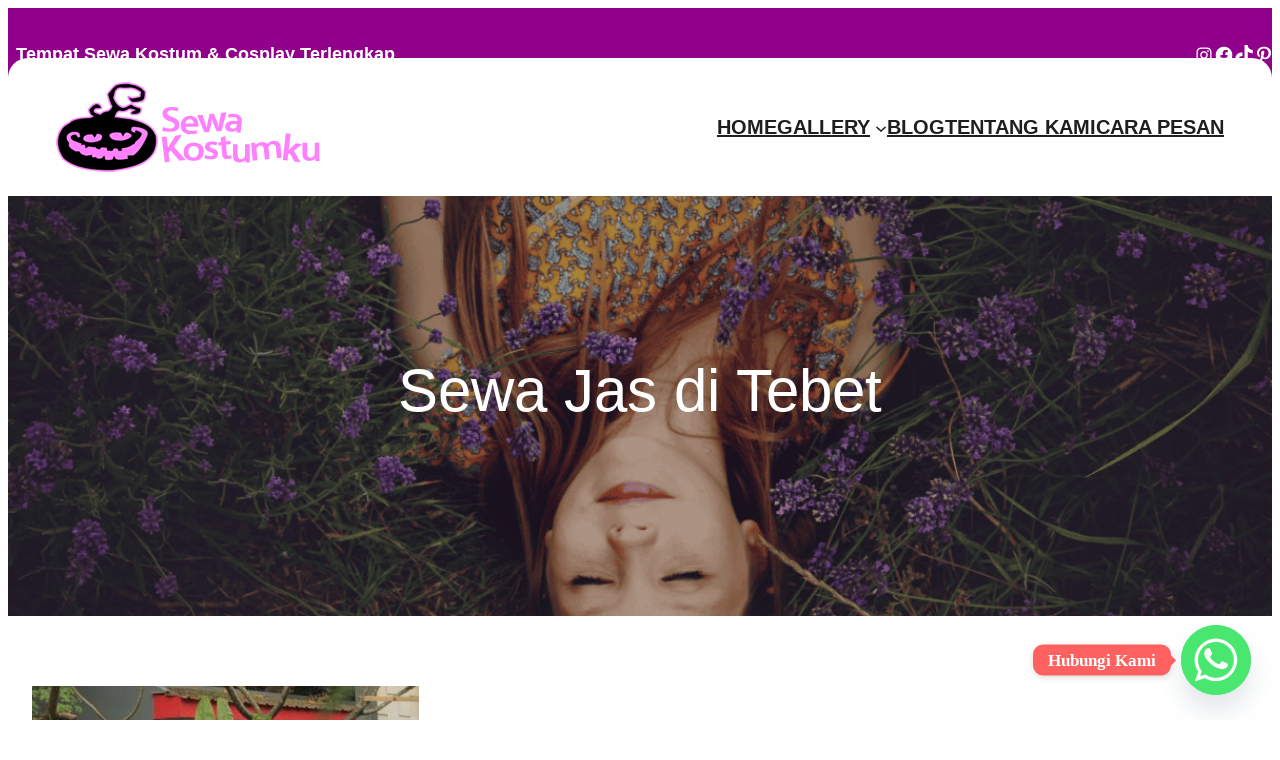

--- FILE ---
content_type: text/css
request_url: https://sewakostumku.com/wp-content/themes/summer-fashion-store/style.css?ver=6.9
body_size: 3865
content:
/*
Theme Name: Summer Fashion Store
Theme URI: https://www.themescarts.com/products/free-fashion-store-wordpress-theme/
Author: Themes Carts
Author URI: https://www.themescarts.com/
Description: The Summer Fashion Store WordPress Theme is a stylish, modern, and trend-driven solution crafted for summer clothing stores, fashion retail websites, and seasonal fashion boutiques. With its sleek design and intuitive layout, this fashion store WordPress theme is perfect for showcasing summer clothes, women’s summer fashion, and men’s summer outfits in a professional and visually appealing way. Whether you run an online fashion boutique WordPress theme, a summer apparel WordPress theme, or a resort wear WordPress theme, this design adapts seamlessly to your style and brand identity. Ideal for beachwear WordPress themes, hot weather wardrobe WordPress templates, or casual summer clothing shops, it provides advanced sliders, interactive galleries, and flexible homepage layouts to highlight your seasonal collection beautifully. With full WooCommerce compatibility, this summer clothing e-commerce WordPress design makes it effortless to sell apparel, footwear, accessories, and jewelry. Built-in lookbook and blog features make it a perfect choice for trend-driven summer apparel WordPress themes, attracting influencers, fashion bloggers, and style lovers. Designed for versatility, this full-site editing (FSE) fashion store WordPress theme ensures easy customization and a seamless browsing experience across all devices. Whether you're running a WordPress theme for online clothing store summer, a seasonal fashion WordPress template, or a summer sale WordPress theme, you can showcase your latest trends with elegance and functionality. From boho beachwear and resort wear collections to affordable summer fashion websites, this theme offers everything you need to build a stunning online store. Fast-loading, responsive, and SEO-friendly, the Summer Fashion Store WordPress Theme helps you create a captivating shopping experience that embodies the spirit of summer fashion.
Version: 1.9.3
License: GNU General Public License version 2 or later
License URI: http://www.gnu.org/licenses/gpl-2.0.html
Text Domain: summer-fashion-store
Requires PHP: 5.6
Tested up to: 6.9
Tags: one-column, two-columns, three-columns, four-columns, left-sidebar, right-sidebar, block-patterns, block-styles, editor-style, wide-blocks, template-editing, style-variations, grid-layout, full-width-template, footer-widgets, featured-images, full-site-editing, featured-image-header, flexible-header, custom-background, custom-colors, custom-header, custom-menu, custom-logo, post-formats, sticky-post, threaded-comments, translation-ready, theme-options, rtl-language-support, e-commerce, photography, entertainment

Summer Fashion Store WordPress Theme has been created by ThemesCarts(themescarts.com), 2025.
Summer Fashion Store WordPress Theme is released under the terms of GNU GPL
*/

body {
	-moz-osx-font-smoothing: grayscale;
	-webkit-font-smoothing: antialiased;
	font-family: "Inter", sans-serif !important;
}

h1,h2,h3,h4,h5,h6{
	font-family: "Oswald", sans-serif !important;
	font-weight: 400;
}

/*
 * Text and navigation link styles.
 * Necessary until the following issue is resolved in Gutenberg:
 * https://github.com/WordPress/gutenberg/issues/27075
 */

a {
	text-decoration-thickness: 1px;
	text-underline-offset: 0.25ch;
}

a:hover,
a:focus {
	text-decoration-style: dashed;
}

a:active {
	text-decoration: none;
}

.wp-block-navigation .wp-block-navigation-item a:hover,
.wp-block-navigation .wp-block-navigation-item a:focus {
	text-decoration: underline;
	text-decoration-style: solid;
}

/*
 * Search and File Block button styles.
 * Necessary until the following issues are resolved in Gutenberg:
 * https://github.com/WordPress/gutenberg/issues/36444
 * https://github.com/WordPress/gutenberg/issues/27760
 */

.wp-block-search__button,
.wp-block-file .wp-block-file__button {
	background-color: var(--wp--preset--color--primary);
	border-radius: 0;
	border: none;
	color: var(--wp--preset--color--foreground);
	font-size: var(--wp--preset--font-size--medium);
	padding: calc(.667em + 2px) calc(1.333em + 2px);
}

body.home .wp-site-blocks > * + *{
	margin-block-start:0 !important;
}
body.home .services-section-01 .is-layout-flex, 
body.home .services-section-02 .is-layout-flex{ 
	gap:0 !important;
}

/*
 * Button hover styles.
 * Necessary until the following issue is resolved in Gutenberg:
 * https://github.com/WordPress/gutenberg/issues/27075
 */

.wp-block-search__button:hover,
.wp-block-file .wp-block-file__button:hover,
.wp-block-button__link:hover {
	opacity: 0.90;
}

.wp-block-button__link{
	font-weight: normal !important;
}

/*
 * Alignment styles.
 * These rules are temporary, and should not be relied on or
 * modified too heavily by themes or plugins that build on
 * Twenty Twenty-Two. These are meant to be a precursor to
 * a global solution provided by the Block Editor.
 *
 * Relevant issues:
 * https://github.com/WordPress/gutenberg/issues/35607
 * https://github.com/WordPress/gutenberg/issues/35884
 */

.wp-site-blocks,
body > .is-root-container,
.edit-post-visual-editor__post-title-wrapper,
.wp-block-group.alignfull,
.wp-block-group.has-background,
.wp-block-cover.alignfull,
.is-root-container .wp-block[data-align="full"] > .wp-block-group,
.is-root-container .wp-block[data-align="full"] > .wp-block-cover {
	padding-left: var(--wp--custom--spacing--outer);
	padding-right: var(--wp--custom--spacing--outer);
}

.wp-site-blocks .alignfull,
.wp-site-blocks > .wp-block-group.has-background,
.wp-site-blocks > .wp-block-cover,
.wp-site-blocks > .wp-block-template-part > .wp-block-group.has-background,
.wp-site-blocks > .wp-block-template-part > .wp-block-cover,
body > .is-root-container > .wp-block-cover,
body > .is-root-container > .wp-block-template-part > .wp-block-group.has-background,
body > .is-root-container > .wp-block-template-part > .wp-block-cover,
.is-root-container .wp-block[data-align="full"] {
	margin-left: calc(-1 * var(--wp--custom--spacing--outer)) !important;
	margin-right: calc(-1 * var(--wp--custom--spacing--outer)) !important;
	width: unset;
}

body.home .wp-block-cover{ margin-block-start:0 !important; }
nav.Hdr-menu.wp-block-navigation ul{ font-weight:600 !important;}


/* Blocks inside columns don't have negative margins. */
.wp-site-blocks .wp-block-columns .wp-block-column .alignfull,
.is-root-container .wp-block-columns .wp-block-column .wp-block[data-align="full"],
/* We also want to avoid stacking negative margins. */
.wp-site-blocks .alignfull:not(.wp-block-group) .alignfull,
.is-root-container .wp-block[data-align="full"] > *:not(.wp-block-group) .wp-block[data-align="full"] {
	margin-left: auto !important;
	margin-right: auto !important;
	width: inherit;
}
.headright-part{ text-align:right;}
body.home header.wp-block-template-part{ position: relative; width:100%; z-index:999;}
/*
 * Responsive menu container padding.
 * This ensures the responsive container inherits the same
 * spacing defined above. This behavior may be built into
 * the Block Editor in the future.
 */

.wp-block-navigation__responsive-container.is-menu-open {
	padding-top: var(--wp--custom--spacing--outer);
	padding-bottom: var(--wp--custom--spacing--large);
	padding-right: var(--wp--custom--spacing--outer);
	padding-left: var(--wp--custom--spacing--outer);
}
.wp-block-navigation ul li.current-menu-item > a,
.wp-block-navigation ul li a:hover{ color:var(--wp--preset--color--extra-secondary) !important;}

/* = Contact Form 7 CSS
----------------------------------------------- */
.wpcf7{ 
	margin:30px 0 0;
	padding:0;
}
.wpcf7 input[type="text"], 
.wpcf7 input[type="tel"], 
.wpcf7 input[type="email"]{ 
	width:40%;
	border:1px solid #cccccc;
	box-shadow:inset 1px 1px 2px #ccc;
	color:#797979;
	margin-bottom:0;
	height:40px;
	padding:0 15px;
}
.wpcf7 textarea{	
	border:1px solid #cccccc;
	box-shadow:inset 1px 1px 2px #ccc;
	color:#797979;
	margin-bottom:25px;
	padding:10px;
	width:60%;
	height:160px;
	font-size:12px;
}
.wpcf7 input[type="submit"]{
	background-color:#efc62c;
	padding:20px 40px;
	border-radius:40px;
	font-weight:600;
	font-size:16px;
	cursor:pointer;
	color:#ffffff;	
	width:auto;
	border:none;
	text-transform:uppercase;
}
.wpcf7 input[type="submit"]:hover{
	background-color:#101010;
}
.about-LeftBX{ position:relative !important;}
.about-BlueBX{ position: absolute !important; bottom:0%; right:18%; 
	-webkit-border-top-left-radius: 40px;
	-webkit-border-bottom-right-radius: 40px;
	-moz-border-radius-topleft: 40px;
	-moz-border-radius-bottomright: 40px;
	border-top-left-radius: 40px;
	border-bottom-right-radius: 40px;
}
.yellow-CircleBx{ width:80px !important; height:80px !important; text-align:center;}

.top-fourbx{box-shadow: 0 0px 20px 0 rgb(0 0 0 / 10%); border-radius:10px; margin:0 1% !important; border:1px solid transparent;}
.top-fourbx:hover{border:1px solid #007cf9;}
.fourbx-thumb{ width:100px; height:100px; line-height:80px; overflow:hidden; text-align:center; margin:0 auto; background-color:#f4f6f9; border-radius:100%; padding:10px;}

.header-wrap{
	padding-bottom: 20px !important;
}

.top-header {
    position: absolute;
    width: 100%;
    left: 0;
    right: 0;
}

.inner-menu-header {
    position: relative;
    top: 45px;
    z-index: 999;
}

.store-main-box img{
	width: 100%;
}

.store-main-box {
    position: relative;
}

.store-inner-box{
	position: absolute;
	bottom: 20px;
	left: 20px;
	right: 20px;
	margin: 0 auto;
}

.store-inner-box h3 a{
	text-decoration: none;
}

.post-page-area .wp-block-post{
	padding: 30px;
	box-shadow: 12px 12px 50px rgba(0, 0, 0, 0.4);
	margin-bottom: 30px;
}

.sidebar-area-wrap .taxonomy-post_tag a {
    background: var(--wp--preset--color--extra-secondary);
    padding: 5px !important;
    border-radius: 6px;
    display: inline-block;
    margin-bottom: 10px;
    color: #fff !important;
    margin-right: 10px;
}
.sidebar-area-wrap .taxonomy-post_tag span{
	display: none;
}

.read-more-btn a.wp-block-post-excerpt__more-link {
    background: var(--wp--preset--color--extra-secondary);
    border-color: currentColor;
    color: var(--wp--preset--color--white);
    font-weight: 700;
    padding-top: 15px;
    padding-right: 30px;
    padding-bottom: 15px;
    padding-left: 30px;
}

@media (max-width: 1100px) {
	.post-page-area .wp-block-columns.is-layout-flex.wp-block-columns-is-layout-flex {
		max-width: 100% !important;
		margin-left: auto !important;
		margin-right: auto !important;
	}
}

@media (max-width: 990px) {
	.post-page-area .wp-block-columns:not(.is-not-stacked-on-mobile)>.wp-block-column {
		padding-right: 0 !important;
	}
}

.woocommerce-account .wp-block-post-title, .woocommerce-account main .woocommerce, .woocommerce-cart .wp-block-post-title, .woocommerce-cart main .woocommerce, .woocommerce-checkout .wp-block-post-title, .woocommerce-checkout main .woocommerce {
    max-width: 100%;
}

pre {
    background: #eee;
    max-width: 100%;
    overflow: auto;
    padding: 1.6em;
}

/*comment*/
.wp-block-comments{
    padding: 20px;
    border: 1px solid #dfdfdf;
}
.wp-block-comment-template li .wp-block-columns{
    border: 1px solid #dfdfdf;
    padding: 20px;
}
.wp-block-avatar img{
    border: 1px solid #dfdfdf;
    padding: 2px;
}
.wp-block-post-comments-form textarea{
    background: #f8f8f8;
}

.entry-content {
    overflow-wrap: anywhere;
    overflow: hidden;
    padding: 30px 0;
}

/*Woocommerce Account Page CSS*/

nav.woocommerce-MyAccount-navigation li {
  border: 1px solid var(--wp--preset--color--primary) !important;
  margin-bottom: 10px;
  padding: 10px !important;
  background-color: var(--wp--preset--color--primary) !important;
}
nav.woocommerce-MyAccount-navigation li a{
  color: #fff;
  padding: 10px 0 !important;
  text-decoration: none !important;
}
nav.woocommerce-MyAccount-navigation li:hover {
    background-color: transparent !important;
    border-color: #000 !important;
}
nav.woocommerce-MyAccount-navigation li:hover a{
  color:var(--wp--preset--color--primary);
}

.wc-block-components-notice-banner {
	margin: 0;

}

.buy-now-button{
	padding: 5px 10px !important;
	color: #fff !important;
	border-radius: 7px !important;
	background: var(--wp--preset--color--extra-secondary) !important;
}
.buy-now-button:hover{
	background: var(--wp--preset--color--extra-primary) !important;
}

--- FILE ---
content_type: text/css
request_url: https://sewakostumku.com/wp-content/themes/summer-fashion-store/assets/css/responsive.css?ver=6.9
body_size: 631
content:
/* Responsive CSS */

@media screen and (max-width:1300px) and (min-width:850px) { 
	html{overflow-x:hidden; }
	.store-main-heading,.banner-wrap h2 {
	    font-size: 34px !important;
	}
	.header-wrap .wp-block-social-links {
	    gap: 8px !important;
	}
	.header-wrap .wp-block-social-links .wp-social-link svg {
	    height: 20px;
	    width: 20px;
	}
}

@media screen and (max-width: 980px){
	.fse-overlap-image{ position:relative !important; right:auto !important; bottom:auto !important; margin:25px 0 !important;}
	.wp-block-section-01 h2, .wp-block-section-02 h2{ font-size:28px !important; }
	.wpcf7 input[type="text"], 
	.wpcf7 input[type="tel"], 
	.wpcf7 input[type="email"], 
	.wpcf7 textarea{ 
		width:100%;
	}	
	.blog-area .wp-block-post-template{
		grid-template-columns: auto auto;
	}
	.top-header,
	.store-inner-box h3,
	.top-header p,
	.store-main-box{
		text-align: center;
	}
	.header-wrap .wp-block-group{
		justify-content: center;
	}
	.header-wrap .wp-block-social-links,
	.header-wrap nav,
	.header-wrap ul{
		justify-content: center;
	}
	.inner-menu-header,.top-header{
		position: static;
	}	
}

@media screen and (max-width:767px) {
	*{box-sizing:border-box;}
	.wp-block-navigation__responsive-container.is-menu-open.has-modal-open{ padding:25px;}
}

@media screen and (max-width:1550px) and (min-width:1300px) {

}

@media screen and (max-width:1250px) and (min-width:850px) {
	.slider-div{
		flex-basis: 50% !important;
	}
	.banner-wrap{
		min-height: 530px !important;
	}

	.inner-menu-header .wp-block-navigation ul {
		gap: 13px;
	}
	.inner-menu-header .wp-block-navigation ul li{
		font-size: 15px !important;
	}
}

@media screen and (max-width:1300px) and (min-width:1px) {
	[class*="wp-container-core-group-is-layout-"] > :where(:not(.alignleft):not(.alignright):not(.alignfull)) {
		max-width: 90%;
	}
	.header-wrap,.main-slider .owl-stage-outer{
		max-width: 100%;
	}
}